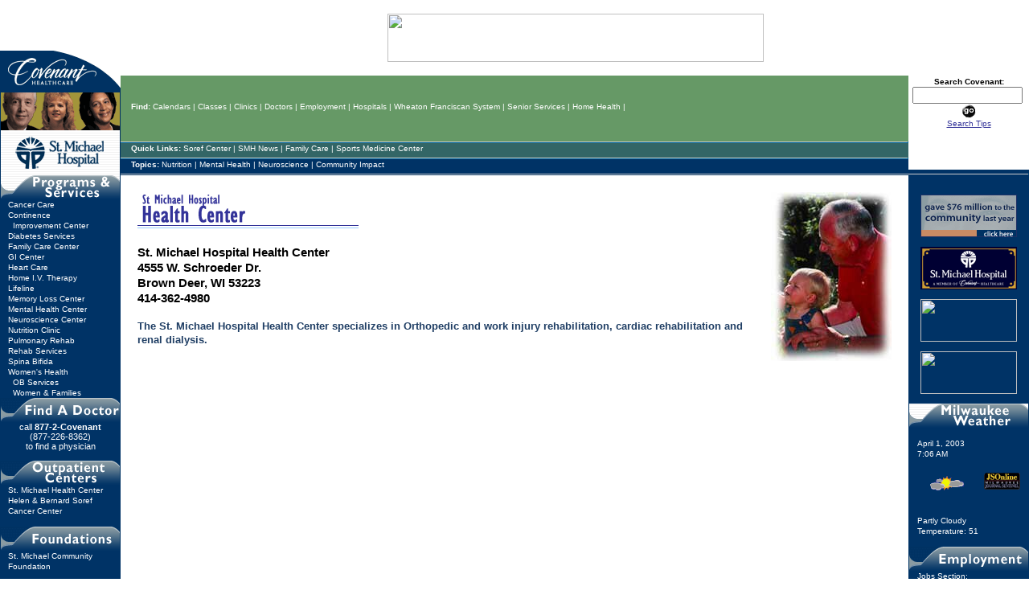

--- FILE ---
content_type: text/html; charset=ascii
request_url: https://www.stmichaelhospital.net/health_center.asp
body_size: 3425
content:
<!DOCTYPE HTML PUBLIC "-//W3C//DTD HTML 4.0 Transitional//EN"
"http://www.w3.org/TR/REC-html40/loose.dtd">
<html>
<head>
  <title>Welcome to Covenant Healthcare!</title>
  <meta name="description" content="Covenant Healthcare: Because nobody's quite like you.">
  <meta name="keywords" content="Elmbrook Memorial Hospital, St. Francis Hopsital, St. Joseph's Hospital, St. Michael Hospital, Covenant Medical Group, Pavlic Center, Reiman Center, Rawson Medical Center, Performance Centers of St. Francis, Mayfair Outpatient Center, Milwaukee, Brookfield, Elm Grove, Cedarburg, Fox Point, New Berlin, Wauwatosa, Bluemound, West Allis, Franklin, Oak Creek, Greenfield, Greendale, Mequon, Whitefish Bay, Bayside, Germantown, Menomonee Falls, Mayfair outpatient, hospital, doctor, physician, clinic, nurse, heart, cardiac, OB/GYN, babies, women and infants, cancer, oncology, prostate cancer, breast cancer, treatment, surgery, webcast, chat, rehabilitation, wound healing, pediatric, therapy, behavioral health">
  <link href="global_include/style.css" rel="stylesheet">
  <script language="javascript">
  <!--
        function pullDownRedirectExact(selectBox){
                sLocation = selectBox.options[selectBox.selectedIndex].value;
                
                if (sLocation != "") window.location = sLocation;
        }
        
        function pullDownRedirectSub(selectBox){
                file = selectBox.name + ".asp"
                page = selectBox.options[selectBox.selectedIndex].value;
                sLocation = file + "?page=" + page;
                if (page != "") window.location = sLocation;
        }
  //-->
  </script>
</head>
<body bgcolor="#FFFFFF" link="#33CCFF" alink="#33FFFF" vlink="#999999" topmargin="0" leftmargin="0" rightmargin="0" marginheight="0" marginwidth="0">
  <table width="100%" cellpadding="0" cellspacing="0" border="0">
    <tr>
      <td width="1%" valign="bottom" rowspan="5"><map name="topMap">
        <area shape="rect" alt="St. Michael Hospital" coords="0,90,150,154" href="index.html">
      </map> <img src="img/logo2.gif" width="150" height="155" border="0" usemap="#topMap"></td>
      <td width="98%">
        <table width="100%" cellpadding="0" cellspacing="0" border="0">
          <tr>
            <td><img src="img/spec.gif" width="1" height="94"></td>
            <td align="center" colspan="6">
              <script language="JavaScript">
              // !!! Reload page
              // add 1,2,3 'img'
              var NumberOfAds = 1;
              var now = new Date()
              var sec = now.getSeconds()
              var AdNumber = sec % NumberOfAds;
              AdNumber +=1;

              if (AdNumber==1)

              {

              //url="";
              Graphic="http://www.covhealth.org/img/spec.gif";
              width = "468"
              height = "60"

              }

              if (AdNumber==2)

              {

              url="";
              Graphic="";
              width = "468"
              height = "60"

              }


              document.write('<center>');
              //document.write('<a href=\"' + url + '\">');
              document.write('<img src=\"' + Graphic + '\" width=')
              document.write(width + ' height=' + height + ' ');
              document.write('border=0><br>');
              document.write('<\/a>');
              document.write('<\/center>');
              </script>
            </td>
          </tr>
        </table>
      </td>
    </tr>
    <tr>
      <td>
        <table width="100%" cellpadding="0" cellspacing="0" border="0">
          <tr>
            <td width="99%" bgcolor="#669966" align="left">
              <font color="#FFFFFF"></font>
              <div>
                <font color="#FFFFFF"><img src="img/spec.gif" width="10" height="1"> <b>Find:</b> <a class="white" href="calendar/index.html">Calendars |</a> <a class="white" href="calendar/index.html">Classes</a> | <a class="white" href="hospitals/index.html">Clinics</a> | <a class="white" href="doctors/index.html">Doctors</a> | <a class="white" href="jobs/index.html">Employment</a> | <a class="white" href="hospitals/index.html">Hospitals</a> | Wheaton Franciscan System | Senior Services | Home Health |<br></font>
              </div><font color="#FFFFFF"></font>
            </td>
            <td>
              <form action="https://www.stmichaelhospital.net/search.asp" name="search">
                <img src="img/spec.gif" width="150" height="1">
                <div class="table">
                  <b>Search Covenant:</b> <input type="text" name="CiRestriction" size="15">&nbsp;<input type="image" src="img/go.gif" width="18" height="18" border="0" align="absmiddle"><br clear="all">
                  <a href="#">Search Tips</a>
                </div>
              </form>
            </td>
          </tr>
          <tr>
            <td bgcolor="#669966"><img src="img/spec.gif" width="1" height="5"></td>
          </tr>
          <tr>
            <td bgcolor="#CCCCCC" align="right"><img src="img/silver.gif" width="25" height="1"></td>
          </tr>
          <tr>
            <td bgcolor="#006699"><img src="img/spec.gif" width="1" height="1"></td>
          </tr>
          <tr>
            <td bgcolor="#336666" align="left">
              <font color="#FFFFFF"></font>
              <div>
                <font color="#FFFFFF"><img src="img/spec.gif" width="10" height="1"> <b>Quick Links:</b> <a class="white" href="helen_bernard.asp">Soref Center</a> | <a class="white" href="news_archive.asp">SMH News</a> | <a class="white" href="family_center.asp">Family Care</a> | <a class="white" href="sport_center.asp">Sports Medicine Center</a></font>
              </div><font color="#FFFFFF"></font>
            </td>
          </tr>
          <tr>
            <td bgcolor="#336666"><img src="img/spec.gif" width="1" height="5"></td>
          </tr>
          <tr>
            <td bgcolor="#CCCCCC" align="right"><img src="img/silver.gif" width="25" height="1"></td>
          </tr>
          <tr>
            <td bgcolor="#006699"><img src="img/spec.gif" width="1" height="1"></td>
          </tr>
          <tr>
            <td bgcolor="#003366" align="left">
              <font color="#FFFFFF"></font>
              <div>
                <font color="#FFFFFF"><img src="img/spec.gif" width="10" height="1"> <b>Topics:</b> <a class="white" href="nutrition.asp">Nutrition</a> | <a class="white" href="mental.asp">Mental Health</a> | <a class="white" href="neuro.asp">Neuroscience</a> | Community Impact</font>
              </div><font color="#FFFFFF"></font>
            </td>
          </tr>
        </table>
      </td>
    </tr>
    <tr>
      <td bgcolor="#003366"><img src="img/spec.gif" width="1" height="5"></td>
    </tr>
    <tr>
      <td bgcolor="#CCCCCC" align="right"><img src="img/silver.gif" width="25" height="1"></td>
    </tr>
    <tr>
      <td bgcolor="#003366"><img src="img/spec.gif" width="1" height="1"></td>
    </tr>
  </table>
  <table width="100%" cellpadding="0" cellspacing="0" border="0">
    <tr>
      <td width="1%" valign="top">
        <table width="150" cellpadding="0" cellspacing="0" border="0" bgcolor="#003366">
          <tr>
            <td colspan="2"><img src="img/programs.gif" width="150" height="30" alt="Programs &amp; Services"></td>
          </tr>
          <tr>
            <td><img src="img/spec.gif" width="10" height="1"></td>
            <td>
              <font color="#FFFFFF"></font>
              <div>
                <font color="#FFFFFF"><a class="white" href="cancer_care.asp">Cancer Care</a><br>
                <a class="white" href="cic.asp">Continence<br>
                &nbsp; Improvement Center</a><br>
                <a class="white" href="diabetes.asp">Diabetes Services</a><br>
                <a class="white" href="family_center.asp">Family Care Center</a><br>
                <a class="white" href="gi.asp">GI Center</a><br>
                <a class="white" href="heartcare.asp">Heart Care</a><br>
                <a class="white" href="iv.asp">Home I.V. Therapy</a><br>
                <a class="white" href="lifeline.asp">Lifeline</a><br>
                <a class="white" href="memory.asp">Memory Loss Center</a><br>
                <a class="white" href="mental.asp">Mental Health Center</a><br>
                <a class="white" href="neuro.asp">Neuroscience Center</a><br>
                <a class="white" href="nutrition.asp">Nutrition Clinic</a><br>
                <a class="white" href="pulrehab.asp">Pulmonary Rehab</a><br>
                <a class="white" href="rehab.asp">Rehab Services</a><br>
                <a class="white" href="spina.asp">Spina Bifida</a><br>
                <a class="white" href="women.asp">Women's Health</a><br>
                &nbsp;&nbsp;<a class="white" href="ob.asp">OB Services</a><br>
                &nbsp;&nbsp;<a class="white" href="women_families.asp">Women &amp; Families</a><br></font>
              </div><font color="#FFFFFF"></font>
            </td>
          </tr>
          <tr>
            <td colspan="2"><img src="img/finddoctor.gif" width="150" height="30" alt="Find a Doctor"></td>
          </tr>
          <tr>
            <td colspan="2" align="center"><a href="doctors/search.asp" class="white">call <b>877-2-Covenant</b><br>
            (877-226-8362)<br>
            to find a physician</a><br>
            <br></td>
          </tr>
          <tr>
            <td colspan="2"><img src="img/outpatient.gif" width="150" height="30" alt="Outpatient Centers"></td>
          </tr>
          <tr>
            <td><img src="img/spec.gif" width="10" height="1"></td>
            <td>
              <font color="#FFFFFF"></font>
              <div>
                <font color="#FFFFFF"><a class="white" href="health_center.asp">St. Michael Health Center</a><br>
                <a class="white" href="helen_bernard.asp">Helen &amp; Bernard Soref Cancer Center</a><br>
                &nbsp;</font>
              </div><font color="#FFFFFF"></font>
            </td>
          </tr>
          <tr>
            <td colspan="2"><img src="img/foundations.gif" width="150" height="30" alt="Foundations"></td>
          </tr>
          <tr>
            <td><img src="img/spec.gif" width="10" height="1"></td>
            <td>
              <font color="#FFFFFF"></font>
              <div>
                <font color="#FFFFFF"><a class="white" href="foundation.asp">St. Michael Community Foundation</a><br>
                &nbsp;</font>
              </div><font color="#FFFFFF"></font>
            </td>
          </tr>
          <tr>
            <td colspan="2"><img src="img/about_us_tab.gif" width="150" height="30" alt="About Us"></td>
          </tr>
          <tr>
            <td><img src="spec.gif" width="10" height="1"></td>
            <td>
              <font color="#FFFFFF"></font>
              <div>
                <font color="#FFFFFF"><a class="white" href="about.asp">About SMH</a><br>
                <a class="white" href="faqs.asp">Billing FAQ's</a><br>
                <a class="white" href="news_archive.asp">News</a><br>
                <a class="white" href="findus.asp">Find Us</a><br>
                <a class="white" href="sitemap.asp">Site Map</a><br></font>
              </div><font color="#FFFFFF"></font>
            </td>
          </tr>
          <tr>
            <td colspan="2"><img src="spec.gif" width="1" height="10"></td>
          </tr>
          <tr>
            <td colspan="2"><img src="img/bottom.gif" width="150" height="15"></td>
          </tr>
        </table>
      </td>
      <td width="98%" valign="top">
        <table width="100%" border="0" cellspacing="20">
          <tr>
            <td valign="top">
              <img src="art/img_hcenter.jpg" align="right" width="150" height="210"><img src="img/header_hcenter.gif" width="275" height="50">
              <h3>St. Michael Hospital Health Center<br>
              4555 W. Schroeder Dr.<br>
              Brown Deer, WI 53223<br>
              414-362-4980<br></h3>
              <h4>The St. Michael Hospital Health Center specializes in Orthopedic and work injury rehabilitation, cardiac rehabilitation and renal dialysis.</h4>
            </td>
          </tr>
        </table>
      </td>
      <td width="1%" valign="top" align="right">
        <input type="hidden" name="facilityID" value="%"><input type="hidden" name="searchType" value="catFac">
        <table width="150" cellpadding="0" cellspacing="0" border="0" bgcolor="#003366">
          <tr>
            <td colspan="2" align="center" background="http://www.stmichaelhospital.net/img/topback.gif">&nbsp;<br>
            <br>
            <img src="ads/comm_sml.gif" width="120" height="53" border="0"><br>
            <br>
            <img src="ads/smh_brewsml.gif" width="120" height="53" border="0"><br>
            <br>
            <img src="http://www.stjosephshospital.net/ads/PhysRecBnrSm.gif" width="120" height="53" border="0"><br>
            <br>
            <img src="http://www.sportmedicine.com/ads/AskTheXprtAdSm.gif" width="120" height="53" border="0"><br>
            &nbsp;</td>
          </tr>
          <tr>
            <td colspan="2"><img src="img/milwaukee.gif" width="150" height="30"></td>
          </tr>
          <tr>
            <td><img src="img/spec.gif" width="10" height="1"></td>
            <td>
              <font color="#FFFFFF"></font>
              <div>
                <font color="#FFFFFF"><br>
                April 1, 2003<br>
                7:06 AM</font>
                <center>
                  <font color="#FFFFFF"><br>
                  <img alt="Partly Cloudy" src="global_include/img/pcloudyD.gif" width="55" height="20">&nbsp; &nbsp; &nbsp;<img border="0" src="global_include/img/jsonline.gif" width="50" height="28"><br>
                  <br></font>
                </center><font color="#FFFFFF"><br clear="all">
                Partly Cloudy<br>
                Temperature: 51<br>
                &nbsp;</font>
              </div><font color="#FFFFFF"></font>
            </td>
          </tr>
          <tr>
            <td colspan="2"><img src="img/employment.gif" width="150" height="30"></td>
          </tr>
          <tr>
            <td></td>
          </tr>
          <tr>
            <td><img src="img/spec.gif" width="10" height="1"></td>
            <td>
              <font color="#FFFFFF"></font>
              <div>
                <font color="#FFFFFF">Jobs Section:<br>
                &nbsp;&nbsp;Fill Out a R&eacute;sum&eacute;<br>
                &nbsp;&nbsp;Look For Other Jobs<br>
                &nbsp;</font>
              </div><font color="#FFFFFF"></font>
            </td>
          </tr>
          <tr>
            <td colspan="2"><img src="img/services.gif" width="150" height="30"></td>
          </tr>
          <tr>
            <td><img src="img/spec.gif" width="10" height="1"></td>
            <td>
              <font color="#FFFFFF"></font>
              <div>
                <font color="#FFFFFF">Wound Healing<br>
                Senior Services<br>
                Lymphedema<br>
                <a class="white" href="mlrc.asp">Memory Loss Centers</a><br>
                &nbsp;</font>
              </div><font color="#FFFFFF"></font>
            </td>
          </tr>
          <tr>
            <td colspan="2"><img src="img/bottom.gif" width="150" height="15"></td>
          </tr>
          <tr height="1" bgcolor="#FFFFFF">
            <td bgcolor="#FFFFFF" colspan="2"></td>
          </tr>
        </table>
      </td>
    </tr>
  </table><br>
  <br>
  <br>
<script defer src="https://static.cloudflareinsights.com/beacon.min.js/vcd15cbe7772f49c399c6a5babf22c1241717689176015" integrity="sha512-ZpsOmlRQV6y907TI0dKBHq9Md29nnaEIPlkf84rnaERnq6zvWvPUqr2ft8M1aS28oN72PdrCzSjY4U6VaAw1EQ==" data-cf-beacon='{"version":"2024.11.0","token":"60e77570ab984a988937a79a153339f6","r":1,"server_timing":{"name":{"cfCacheStatus":true,"cfEdge":true,"cfExtPri":true,"cfL4":true,"cfOrigin":true,"cfSpeedBrain":true},"location_startswith":null}}' crossorigin="anonymous"></script>
</body>
</html>


--- FILE ---
content_type: text/css;charset=UTF-8
request_url: https://www.stmichaelhospital.net/global_include/style.css
body_size: 117
content:
<style>
<!--

p {color: #333333; font: normal 11px "Verdana", "Helvetica"; line-height: 15px}
body {color: #333333; font: normal 11px "Verdana", "Helvetica"; line-height: 15px}
td {color: #333333; font: normal 11px "Verdana", "Helvetica"}

div {color: #FFFFFF; font: normal 10px "Verdana", "Arial", "Helvetica"; line-height: 10pt}
div.head {color: #333333; font: bold 14px "Verdana", "Arial", "Helvetica"; line-height: 14pt}
div.table {color: #000000; font: normal 10px "Verdana", "Arial", "Helvetica"; line-height: 10pt; text-align: center}
div.caption {color: #000000; font: normal 9px "Verdana", "Arial", "Helvetica"; line-height: 10pt}
div.PgBreak {PAGE-BREAK-BEFORE: always}

h1 {color: #660000; font: normal 18px "Verdana", "Helvetica"; line-height: 22px; font-weight: bold; font-style: italic}
h2 {color: #1F3E64; font: normal 16px "Verdana", "Helvetica"; line-height: 20px; font-weight: bold}
h3 {color: #000000; font: normal 15px "Verdana", "Helvetica"; line-height: 19px; font-weight: bold}
h4 {color: #1F3E64; font: normal 13px "Verdana", "Helvetica"; line-height: 17px; font-weight: bold}

a:link {color: #333399; text-decoration:underline}
a:active {color: #0033CC; text-decoration:underline}
a:visited {color: #333333; text-decoration:underline}
a:hover {color: #3366CC; text-decoration:underline}

a.white:link {color: #FFFFFF; text-decoration:none}
a.white:active {color: #FFFFCC; text-decoration:none}
a.white:visited {color: #FFFFFF; text-decoration:none}
a.white:hover {color: #99CCFF; text-decoration:underline}

a.main {color: #000000; font: normal 13px "Verdana", "Helvetica"; font-height: 17px}
a.rsub {color: #660000; font: normal 13px "Verdana", "Helvetica"; font-height: 17px; font-weight: bold}
a.bsub {color: #0000CC; font: normal 13px "Verdana", "Helvetica"; font-height: 17px; font-weight: normal; font-style: italic}
a.sub {color: #000000; font: normal 13px "Verdana", "Helvetica"; font-height: 17px; font-weight: bold}

a.table:link {color: #333399; text-decoration: underline}
a.table:active {color: #0033CC; text-decoration: underline}
a.table:visited {color: #333333; text-decoration: underline}
a.table:hover {color: #3366CC; text-decoration: underline}

-->
</style>
